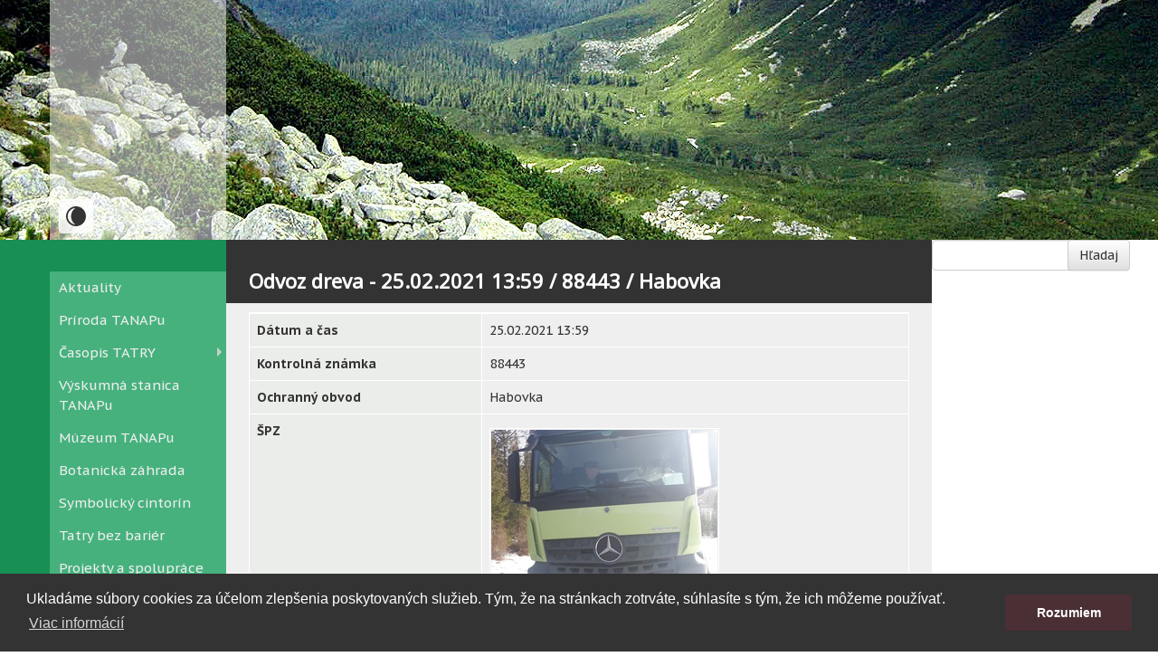

--- FILE ---
content_type: text/html; charset=utf-8
request_url: https://www.lesytanap.sk/sk/drevo/88443/
body_size: 5540
content:

<!doctype html>
<html lang="sk" class="no-js">
<head>
<!-- Global site tag (gtag.js) - Google Analytics -->
<script async src="https://www.googletagmanager.com/gtag/js?id=UA-202049-19"></script>
<script>
  window.dataLayer = window.dataLayer || [];
  function gtag(){dataLayer.push(arguments);}
  gtag('js', new Date());

  gtag('config', 'UA-202049-19', { 'anonymize_ip': true });
</script>


	<meta charset="utf-8">
	<meta name="viewport" content="width=device-width, initial-scale=1">
	<title>Štátne lesy TANAPu</title>
	<meta name="author" content="TAG design s.r.o.; e-mail: info@tag.sk">
	<meta name="copyright" content="© 2009-2019 TAG design">
	<meta name="keywords" lang="sk" content="lesy TANAP, lesy TANAPu, Šl TANAPu, TANAP, štátne lesy, štátne lesy TANAPu, Tatranská Lomnica, časopis TATRY, EKOTOUR, múzeum TANAPu, Tatranský národný park, ekovýchova">
	<meta name="description" lang="sk" content="Štátne lesy TANAPu sú príspevkovou organizáciou, ktorá bola zriadená dňa 1. januára 1995 Ministerstvom pôdohospodárstva Slovenskej republiky. Spravujú a obhospodarujú lesný pôdny fond, stavby a zariadenia slúžiace lesnému hospodárstvu, ktoré sú vo vlastníctve štátu na území TANAPu a PIENAPu a v ich ochrannom pásme a zabezpečujú verejnoprospešné činnosti.">
	<link rel="shortcut icon" href="favicon.ico" type="image/x-icon">
	<link rel="stylesheet" type="text/css" media="print" href="/static/css/print.css" >
	<link rel="stylesheet" href="/static/vendor/bootstrap/bootstrap.css">
	<link rel="stylesheet" href="/static/vendor/bootstrap/bootstrap-theme.css">
	<link rel="stylesheet" type="text/css" href="https://fonts.googleapis.com/css?family=PT+Sans+Caption:400,700&subset=latin,latin-ext">

	<!-- favicons -->
	<link rel="shortcut icon" type="image/x-icon" href="/static/img/favicon.ico">
	<link rel="apple-touch-icon" sizes="144x144" href="/static/img/apple-touch-icon-ipad-retina.png">
	<link rel="apple-touch-icon" sizes="114x114" href="/static/img/apple-touch-icon-iphone-retina.png">
	<link rel="apple-touch-icon" sizes="72x72" href="/static/img/apple-touch-icon-ipad.png">
	<link rel="apple-touch-icon" sizes="57x57" href="/static/img/apple-touch-icon-iphone.png">

	
	<link rel="stylesheet" href="/static/css/style.css?v=104726102020">
	<link rel="stylesheet" href="/static/vendor/fancybox/jquery.fancybox.css">
	<link rel="stylesheet" href="https://fonts.googleapis.com/css?family=Noto+Sans&subset=latin,latin-ext">
	<link type="text/css" href="/static/dist/common-6ecd9fa2f81f0651adb2.css" rel="stylesheet" />
	<link type="text/css" href="/static/dist/site-6ecd9fa2f81f0651adb2.css" rel="stylesheet" />

	<script src="/static/vendor/modernizr.custom.23599.js"></script>

<link rel="stylesheet" type="text/css" href="https://cdnjs.cloudflare.com/ajax/libs/cookieconsent2/3.0.3/cookieconsent.min.css" />
<script src="https://cdnjs.cloudflare.com/ajax/libs/cookieconsent2/3.0.3/cookieconsent.min.js"></script>
<script>
window.addEventListener("load", function(){
window.cookieconsent.initialise({
  "palette": {
	"popup": {
	  "background": "#333333"
	},
	"button": {
	  "background": "#4A2F34"
	}
  },
  "content": {
	"message": "Ukladáme súbory cookies za účelom zlepšenia poskytovaných služieb. Tým, že na stránkach zotrváte, súhlasíte s tým, že ich môžeme používať.",
	"dismiss": "Rozumiem",
	"link": "Viac informácií",
	"href": "https://www.lesytanap.sk/cookies/"
  }
})});
</script>

</head>
<body>

<div class="container-fluid header-fluid">
	<div class="row">
		<div class="col-xs-12 cycle-slideshow" data-cycle-log="false" data-cycle-pause-on-hover="true">
			<img src="/static/img/photo1.jpg" alt="Štátne lesy TANAPu">
			<img src="/static/img/photo2.jpg" alt="Štátne lesy TANAPu">
			<img src="/static/img/photo3.jpg" alt="Štátne lesy TANAPu">
			<img src="/static/img/photo4.jpg" alt="Štátne lesy TANAPu">
			<img src="/static/img/photo5.jpg" alt="Štátne lesy TANAPu">
			<img src="/static/img/photo6.jpg" alt="Štátne lesy TANAPu">
			<img src="/static/img/photo7.jpg" alt="Štátne lesy TANAPu">
			<img src="/static/img/photo8.jpg" alt="Štátne lesy TANAPu">
			<img src="/static/img/photo9.jpg" alt="Štátne lesy TANAPu">
			<div class="cycle-pager"></div>
		</div>
	</div>
</div>
<div class="container header">
	<div class="row">
		<div class="col-md-2 logo display-table text-center">

		</div>
	</div>
</div>
<div class="container">
	<div class="row no-gutter">
		<div class="col-md-2">
			<div class="mutacie hidden-xs hidden-sm">

				
			</div>
			<nav class="navbar navbar-default">
				<div class="navbar-header">
					<button type="button" class="btn toggle-theme-btn">
						<svg
							class="toggle-theme-btn__icon-light"
							xmlns="http://www.w3.org/2000/svg"
							width="1em"
							height="1em"
							viewBox="0 0 24 24"
							fill="currentColor"
						>
							<path d="M0 12c0 6.627 5.373 12 12 12s12-5.373 12-12-5.373-12-12-12-12 5.373-12 12zm2 0c0-5.292 4.113-9.612 9.315-9.965-3.205 2.154-5.315 5.813-5.315 9.965s2.11 7.811 5.315 9.965c-5.202-.353-9.315-4.673-9.315-9.965z" />
						</svg>
						<svg
							class="toggle-theme-btn__icon-dark"
							xmlns="http://www.w3.org/2000/svg"
							width="1em"
							height="1em"
							viewBox="0 0 24 24"
							fill="currentColor"
						>
							<path d="M4.069 13h-4.069v-2h4.069c-.041.328-.069.661-.069 1s.028.672.069 1zm3.034-7.312l-2.881-2.881-1.414 1.414 2.881 2.881c.411-.529.885-1.003 1.414-1.414zm11.209 1.414l2.881-2.881-1.414-1.414-2.881 2.881c.528.411 1.002.886 1.414 1.414zm-6.312-3.102c.339 0 .672.028 1 .069v-4.069h-2v4.069c.328-.041.661-.069 1-.069zm0 16c-.339 0-.672-.028-1-.069v4.069h2v-4.069c-.328.041-.661.069-1 .069zm7.931-9c.041.328.069.661.069 1s-.028.672-.069 1h4.069v-2h-4.069zm-3.033 7.312l2.88 2.88 1.415-1.414-2.88-2.88c-.412.528-.886 1.002-1.415 1.414zm-11.21-1.415l-2.88 2.88 1.414 1.414 2.88-2.88c-.528-.411-1.003-.885-1.414-1.414zm2.312-4.897c0 2.206 1.794 4 4 4s4-1.794 4-4-1.794-4-4-4-4 1.794-4 4zm10 0c0 3.314-2.686 6-6 6s-6-2.686-6-6 2.686-6 6-6 6 2.686 6 6z"></path>
						</svg>
					</button>
					<button type="button" class="navbar-toggle collapsed" data-toggle="collapse" data-target="#lesytanap-navbar-collapse">
						<span class="sr-only">Toggle navigation</span>
						<span class="icon-bar"></span>
						<span class="icon-bar"></span>
						<span class="icon-bar"></span>
					</button>
				</div>

				<div class="collapse navbar-collapse" id="lesytanap-navbar-collapse">
					<ul class="nav nav-pills">
						<li ><a href="/sk/tlacove-spravy/">Aktuality</a></li>
						<li ><a href="/sk/priroda-tanapu/">Príroda TANAPu</a></li>
                        <li class="tg-dropdown "><a class="dropdown-toggle" data-toggle="dropdown" href="#" role="button" aria-expanded="false">Časopis TATRY</a>
							<ul class="dropdown-menu">
								<li><a href="/sk/casopis-tatry/obsah/tatry-c-22022/">Aktuálne číslo</a></li>
								<li><a href="/sk/casopis-tatry/predplatne/">Predplatné</a></li>
								<li><a href="/sk/casopis-tatry/archiv/">Archív</a></li>
							</ul>
						</li>
						<li ><a href="/sk/vyskumna-stanica-tanapu/">Výskumná stanica TANAPu</a></li>
						<li ><a href="/sk/pre-navstevnikov/muzeum-tanapu/">Múzeum TANAPu</a></li>
						<li ><a href="/sk/pre-navstevnikov/botanicka-zahrada/">Botanická záhrada</a></li>
						<li ><a href="/sk/sluzby/symbolicky-cintorin/">Symbolický cintorín</a></li>
						<li ><a href="/sk/tatry-bez-barier/">Tatry bez bariér</a></li>
						<li ><a href="/sk/projekty-a-spoluprace/">Projekty a spolupráce</a></li>
            <li class="tg-dropdown "><a class="dropdown-toggle" data-toggle="dropdown" href="#" role="button" aria-expanded="false">Prírode blízke obhospodarovanie lesa</a>
							<ul class="dropdown-menu">
								<li><a href="/sk/prirode-blizke-obhospodarovanie-lesa/co-je-pro-silva/">Čo je Pro Silva</a></li>
								<li><a href="/sk/prirode-blizke-obhospodarovanie-lesa/projekt-sl-tanapu/">Projekt ŠL TANAP-u</a></li>
								<li><a href="/sk/prirode-blizke-obhospodarovanie-lesa/objekty-pro-silva-v-sprave-sl-tanapu/">Objekty Pro Silva v správe ŠL TANAP-u</a></li>
								<li><a href="/sk/prirode-blizke-obhospodarovanie-lesa/objekty-pro-silva-v-sprave-inych-subjektov/">Objekty Pro Silva v správe iných subjektov v SR</a></li>
							</ul>
						</li>
						<li ><a href="/sk/lesna-pedagogika/">Lesná pedagogika</a></li>
						<li ><a href="/sk/ponuka-ubytovania/">Ponuka ubytovania</a></li>
						<li ><a href="/sk/ponuka-prepravy/">Ponuka prepravy</a></li>
						<li class="tg-dropdown "><a class="dropdown-toggle" data-toggle="dropdown" href="#" role="button" aria-expanded="false">Pre návštevníkov Tatier</a>
							<ul class="dropdown-menu">
								<li><a href="/sk/pre-navstevnikov/turisticke-znackovane-chodniky/">Turistické značkované chodníky</a></li>
								<li><a href="/sk/pre-navstevnikov/naucne-chodniky/">Náučné chodníky</a></li>
								<li><a href="/sk/pre-navstevnikov/informacne-strediska/">Informačné strediská</a></li>
								<li><a href="/sk/sluzby/stredisko-genofondu-drevin/">SGDaOČ Tatranská Lomnica</a></li>
								<li><a href="/sk/sluzby/stredisko-genofondu-ryb/">SGR Východná</a></li>
								<li><a href="/sk/sluzby/autokemping-cerveny-klastor/">Autokemping Červený Kláštor</a></li>
								<li><a href="/sk/pre-navstevnikov/taborisko-pod-vysokou/">Táborisko pod Vysokou</a></li>
							</ul>
						</li>
						<li class="tg-dropdown "><a class="dropdown-toggle" data-toggle="dropdown" href="#" role="button" aria-expanded="false">Dokumenty</a>
							<ul class="dropdown-menu" aria-labelledby="dropdownMenu">
								<li><a href="/sk/dokumenty/organizacny-poriadok/">Organizačný poriadok</a></li>
								<li><a href="/sk/dokumenty/kontrakty/">Kontrakty</a></li>
								<li><a href="/sk/dokumenty/vyrocne-spravy/">Výročné správy</a></li>
								<li><a href="/sk/dokumenty/verejne-obstaravanie/">Verejné obstarávanie</a></li>
								<li><a href="/sk/oznamy-a-vyzvy/archiv/">Oznamy a výzvy</a></li>
								<li><a href="https://www.crz.gov.sk/" target="_blank">Zmluvy</a></li>
								<li><a href="/sk/dokumenty/verejne-obstaravanie/objednavky/">Objednávky</a></li>
								<li><a href="/sk/dokumenty/verejne-obstaravanie/faktury/">Faktúry</a></li>
								<li><a href="/sk/dokumenty/cenniky/">Cenníky</a></li>
								<li><a href="/sk/dokumenty/zameny-pozemkov/">Zámeny pozemkov</a></li>
								<li><a href="/sk/usporiadanie-vztahov-k-lesnym-pozemkom/">Usporiadanie vzťahov k lesným pozemkom</a></li>
								<li><a href="/sk/dokumenty/nahrady-za-uzivanie-polovnych-pozemkov/">Náhrady za užívanie poľovných pozemkov</a></li>
								<li><a href="https://www.osobnyudaj.sk/informovanie/31966977" target="_blank">Ochrana osobných údajov</a></li>
							</ul>
						</li>
						<li ><a href="/sk/video-galeria/">Video galéria</a></li>
						<li><a href="/sk/drevo/">Odvoz dreva</a></li>
						<li ><a href="/sk/kontakt/">Kontakt</a></li>
					</ul>
				</div>
			</nav>
			<div class="left-bar-down visible-md-block visible-lg-block">
				<address>
					Štátne lesy TANAPu<br>
					Tatranská Lomnica 66<br>
                    059 60  VYSOKÉ TATRY<br><br>

                    sekretariat@lesytanap.sk<br>
					tel.: +421 52 47803 11<br><br>

					IČO: 31966977<br>
					DIČ: 2021202931<br>
					IČ DPH: SK2021202931<br>
                    <span style="font-size: 13px;">IBAN: SK6981800000007000086192</span>
				</address>
			</div>
		</div>
		<div class="col-md-8 content">
		
	<h1>Odvoz dreva - 25.02.2021 13:59 / 88443 / Habovka</h1>

	<div class="middle-text">
		<table class="table">
			<tbody>
			<tr>
				<th scope="row">Dátum a čas</th>
				<td>25.02.2021 13:59</td>
			</tr>
			<tr>
				<th scope="row">Kontrolná známka</th>
				<td>88443</td>
			</tr>
			<tr>
				<th scope="row">Ochranný obvod</th>
				<td>Habovka</td>
			</tr>
			<tr>
				<th scope="row">ŠPZ</th>
				<td>
					
						<a
								href="/media/cache/97/2a/972af5bf8f2906be509c13e49cdcfdb5.jpg"
								class="fancy"
								rel="1"
								title="ŠPZ"
						>
							
								<img
										src="/media/cache/1d/2a/1d2a52f43d36433a025769753e9b1cb9.jpg"
										class="foto-etp"
										alt="ŠPZ"
								>
							
						</a>
					
				</td>
			</tr>
			<tr>
				<th scope="row">Náklad</th>
				<td>
					
						<a
								href="/media/cache/bf/e9/bfe974ee422535eb6485b62d1d596d7d.jpg"
								class="fancy"
								rel="1"
								title="Náklad"
						>
							
								<img
										src="/media/cache/cd/c4/cdc42e8486f8bb0ff8847add7dd38c5d.jpg"
										class="foto-etp"
										alt="Náklad"
								>
							
						</a>
					
				</td>
			</tr>
			<tr>
				<th scope="row">Dodací list</th>
				<td>
					
						<a
								href="/media/cache/13/7c/137c980bb9dc8c71559957c9aa837553.jpg"
								class="fancy"
								rel="1"
								title="Dodací list"
						>
							
								<img
										src="/media/cache/93/76/937670178545486efcde7c22a320e8b3.jpg"
										class="foto-etp"
										alt="Dodací list"
								>
							
						</a>
					
				</td>
			</tr>
			</tbody>
		</table>
	</div>

		</div>
		<div class="col-md-2 right-bar">
			<form class="form-inline visible-md-block visible-lg-block" action="/sk/hladaj/" method="get">
				<div class="row">
					<div class="col-md-8">
						<input type="text" name="q" class="form-control" value="">
					</div>
					<div class="col-md-4">
						<button type="submit" class="btn btn-default">Hľadaj</button>
					</div>
				</div>
			</form>
			<!--
<div class="bleskovka visible-xs-block visible-sm-block">
	<address>
		Štátne lesy TANAPu<br>
		Tatranská Lomnica 66<br>
        059 60  VYSOKÉ TATRY<br><br>
		sekretariat@lesytanap.sk<br>
        tel.: +421 52 47803 11<br><br>
        IČO: 31966977<br>
        DIČ: 2021202931<br>
        IČ DPH: SK2021202931<br>
        <span style="font-size: 13px;">IBAN: SK6981800000007000086192</span>
	</address>
</div>
<div class="bleskovka" style="max-width:225px; margin: 0 auto;">
	<h3><a href="/sk/casopis-tatry/obsah/tatry-c-22022/">TATRY č. 2/2022</a></h3>
	
	<a href="/sk/casopis-tatry/obsah/tatry-c-22022/"><img class="casopis" src="/media/cache/3d/ea/3dea486832b6ab43ac002aa6886944b3.jpg" alt="TATRY č. 2/2022"></a>
	
	<p>Časopis vychádza šesťkrát ročne, pravidelne koncom párneho mesiaca.</p>
	<p class="neobtekaj"><a href="/sk/casopis-tatry/predplatne/" title="e-mail">predplatné</a> |
	<a href="/sk/casopis-tatry/archiv/" title="archív vydaní">archív vydaní</a></p>
</div>
-->

<!--
<div class="bleskovka margin-top15">
	<h3><a href="/media/downloads/2018-sezonna-uzavera.pdf" target="_blank">Sezónna uzávera turistických chodníkov</a></h3>
</div>
<div class="bleskovka">
	<h3><a href="/sk/vetrova-kalamita/" title="celý článok">Vetrová kalamita 19.&nbsp;novembra 2004</a></h3>
</div>
<div class="bleskovka">
  <h3><a href="/media/downloads/zbornik-fleischer-2020.pdf" target="_blank" title="ŠTÚDIE O TATRANSKOM NÁRODNOM PARKU (13) 46">ŠTÚDIE O TATRANSKOM NÁRODNOM PARKU (13) 46</a> <span>Zborník recenzovaných príspevkov z konferencie k 15. výročiu vetrovej kalamity z roku 2004 vo Vysokých Tatrách</span></h3>
</div>
<div class="bleskovka">
	<h3><a href="/sk/lykozrutova-kalamita-v-tanape/" title="Lykožrútová kalamita v TANAPe">Lykožrútová<br>kalamita v TANAPe</a></h3>
</div>
<div class="bleskovka">
	<h3><a href="/sk/fakty-o-tichej-a-koprovej-doline/" title="Fakty o Tichej a Kôprovej doline">Fakty o Tichej<br>a Kôprovej doline</a></h3>
</div>
<div class="bleskovka margin-top15">
	<a href="https://sk.plsk.eu/" target="_blank" title="Program cezhraničnej spolupráce PL-SR 2014 - 2020"><img class="dark-theme-no-filter" src="/static/img/pl-sk.svg" alt="Program cezhraničnej spolupráce PL-SR 2014 - 2020"></a>
</div>
<div class="bleskovka">
	<h3 class="zaujimave-odkazy">Zaujímavé odkazy</h3>
	<ul>
		<li><a href="http://www.emsbrno.cz/p.axd/en/Nová.Polianka_s_.Vysoké.Tatry.SLTANAP.html" target="_blank">Stav počasia Nová Polianka</a></li>
		<li><a href="http://www.emsbrno.cz/p.axd/sk/Tatranská.Lomnica.Štart._w_1144.m.n_u_.m_u__y_.TUZVO.html" target="_blank">Riziko požiaru Tatranská Lomnica Štart</a></li>
		<li><a href="http://www.emsbrno.cz/p.axd/sk/pod.Skalnatým.plesom._w_1561.m.n_u_.m_u__y_.TUZVO.html" target="_blank">Riziko požiaru pod Skalnatým plesom</a></li>
	</ul>
	<ul class="margin-top15">
		<li><a href="http://www.mpsr.sk/" target="_blank">MP a RV SR</a></li>
		<li><a href="https://www.ropk.sk/index/index.php?ids=547" target="_blank">ROPK</a></li>
		<li><a href="http://www.vysoketatry.sk/" target="_blank">Mesto Vysoké Tatry</a></li>
		<li><a href="http://www.spravatanap.org/" target="_blank">Správa TANAPu</a></li>
	</ul>
	<ul class="margin-top15">
		<li><a href="http://www.slsk.sk/" target="_blank">Slovenská lesnícka komora</a></li>
		<li><a href="http://www.polovnickakomora.sk/" target="_blank">Slovenská poľovnícka komora</a></li>
		<li><a href="http://www.lesy.sk/" target="_blank">Lesy SR, š.p. B.B.</a></li>
		<li><a href="http://www.forestportal.sk/" target="_blank">ForestPortal</a></li>
		<li><a href="http://www.lesnapedagogika.sk/" target="_blank">Lesná pedagogika</a></li>
		<li><a href="http://www.lesnickedni.sk/" target="_blank">Lesnícke dni</a></li>
		<li><a href="http://www.mfpf.eu/ciste-vody/" target="_blank">Čisté vody</a></li>
		<li><a href="http://www.halali.sk/sk/" target="_blank">Halali.sk</a></li>
	</ul>
  <ul class="margin-top15">
    <li><a href="https://www.zazitatry.sk/" target="_blank">Zaži Tatry</a> </li>
    <li><a href="https://app.hzs.sk/" target="_blank">App HZS</a> </li>
  </ul>
	<a target="_blank" title="PEFC" href="http://www.pefc.sk"><img class="pefc" alt="PEFC" src="/static/img/logopefc.png"></a>
</div>
-->








		</div>
	</div>
</div>
<div class="container-fluid footer">
	<div class="row text-center">
		<p>&copy; 2007-2026 Štátne lesy TANAPu. Všetky práva vyhradené | <a href="/sk/kontakt/">Kontakt</a> | <a target="_blank" title="Facebook" href="https://www.facebook.com/lesytanap">Facebook</a></p>
		<p><span>webdesign by <a href="http://www.tag.sk" title="www.tag.sk" target="_blank">TAG design</a></span></p>
	</div>
</div>

<script src="/static/vendor/jquery-1.11.0.min.js"></script>
<script src="/static/vendor/bootstrap/bootstrap.min.js"></script>
<script type="text/javascript" src="/static/dist/site-6ecd9fa2f81f0651adb2.js" ></script>
<script type="text/javascript" src="/static/dist/common-6ecd9fa2f81f0651adb2.js" ></script>

	<script src="/static/vendor/jquery.cycle2.min.js"></script>
	<script src="/static/vendor/fancybox/jquery.fancybox.pack.js"></script>
	<script>
		$(document).ready(function() {
			$(".fancy").fancybox();
		});
	</script>

</body>
</html>


--- FILE ---
content_type: text/css
request_url: https://www.lesytanap.sk/static/dist/site-6ecd9fa2f81f0651adb2.css
body_size: 1456
content:
.toggle-theme-btn{width:38px;height:38px;display:flex;justify-content:center;align-items:center;position:absolute;left:16px;top:5px;background-color:hsla(0,0%,100%,.8);font-size:22px}.toggle-theme-btn svg{flex-shrink:0}.toggle-theme-btn__icon-dark{display:none}@media(min-width:768px){.toggle-theme-btn{top:-45px;right:0;left:auto;z-index:100}}@media(min-width:992px){.toggle-theme-btn{left:10px;right:auto;top:-80px}}@media(min-width:1300px){.toggle-theme-btn{top:0;left:-70px;background-color:#46b17d}}body.dark-theme{background:#0d1117;color:#c9d1d9}body.dark-theme .toggle-theme-btn{color:#fff;background-color:#445979;opacity:.9}body.dark-theme .toggle-theme-btn__icon-light{display:none}body.dark-theme .toggle-theme-btn__icon-dark{display:initial}body.dark-theme img:not(.dark-theme-no-filter){-webkit-filter:brightness(.75) contrast(1.1);filter:brightness(.75) contrast(1.1)}body.dark-theme .header-fluid{background:#0d1117}body.dark-theme h1{color:#c9d1d9;background-color:#1f2938}body.dark-theme h2 a{color:#46b17d}body.dark-theme a{color:#8b949e}body.dark-theme a:hover{color:#c9d1d9}body.dark-theme hr,body.dark-theme table,body.dark-theme td,body.dark-theme th{border-color:#324158}body.dark-theme th{background-color:#1f2938}body.dark-theme tr{background-color:#161d27}body.dark-theme .bleskovka h3 span,body.dark-theme .intro-text,body.dark-theme .right-bar p,body.dark-theme .right-bar ul li,body.dark-theme .zaujimave-odkazy,body.dark-theme caption,body.dark-theme th{color:#c9d1d9}body.dark-theme .logo{background-color:rgba(13,17,23,.2)}body.dark-theme .content{background-color:#161d27}body.dark-theme div.mutacie a{color:#8b949e}body.dark-theme div.mutacie a:hover{color:#c9d1d9}body.dark-theme .photo-left,body.dark-theme .photo-right{border-color:#577199}body.dark-theme .actual{border-color:#324158}body.dark-theme .pinned{background-color:#1f2938}body.dark-theme .actual img,body.dark-theme .tlacova-sprava img{background-color:#324158;border-color:#577199}body.dark-theme div.archiv{border-color:#324158;background-color:#1f2938}body.dark-theme .cycle-pager span{color:#8b949e}body.dark-theme .cycle-pager span.cycle-pager-active{color:#c9d1d9}body.dark-theme .navbar-default{background:#0d1117}body.dark-theme .navbar-default .navbar-collapse{border-color:#1f2938}body.dark-theme .navbar-default .navbar-toggle{border-color:#324158}body.dark-theme .navbar-default .navbar-toggle .icon-bar{background-color:#738bb0}body.dark-theme .nav>li>a{color:#8b949e;border-left:1px solid transparent;border-radius:0}body.dark-theme .nav>li>a:focus,body.dark-theme .nav>li>a:hover{background-color:transparent;color:#c9d1d9;border-left:1px solid #46b17d}body.dark-theme .nav>li.active>a,body.dark-theme .nav>li.active>a:focus,body.dark-theme .nav>li.active>a:hover{background-color:transparent}body.dark-theme .nav>li.active>a{border-left-color:#46b17d;color:#c9d1d9}body.dark-theme .nav .open>a,body.dark-theme .nav .open>a:focus,body.dark-theme .nav .open>a:hover{background-color:#161d27}body.dark-theme .tanap-navbar-collapse{background-color:#0d1117}body.dark-theme .dropdown-submenu>a:after,body.dark-theme .tg-dropdown>a:after{border-left-color:#8b949e}body.dark-theme .dropdown-menu{background-color:#161d27;border:1px solid #293548;box-shadow:0 4px 6px -1px #000,0 2px 4px -1px #000}body.dark-theme .dropdown-menu>li>a:hover{background:#293548}body.dark-theme .footer,body.dark-theme .left-bar-down{color:#c9d1d9}body.dark-theme .footer a{color:#46b17d}body.dark-theme .foto-etp{border-color:#577199}body.dark-theme .table-contact thead th,body.dark-theme .table-vstupne thead th{background-color:#059669}body.dark-theme .table-contact .success>td,body.dark-theme .table-contact .success>th,body.dark-theme .table-vstupne .success>td,body.dark-theme .table-vstupne .success>th{background-color:#065f46!important}body.dark-theme .pagination>li>a,body.dark-theme .pagination>li>span{background-color:#1f2938;color:#059669;border-color:#324158}body.dark-theme .pagination>li>a:focus,body.dark-theme .pagination>li>a:hover,body.dark-theme .pagination>li>span:focus,body.dark-theme .pagination>li>span:hover{color:#c9d1d9;background-color:#059669;border-color:#324158}body.dark-theme .pagination>.active>a,body.dark-theme .pagination>.active>a:focus,body.dark-theme .pagination>.active>a:hover,body.dark-theme .pagination>.active>span,body.dark-theme .pagination>.active>span:focus,body.dark-theme .pagination>.active>span:hover{color:#c9d1d9;background-color:#059669!important;border-color:#324158!important}body.dark-theme .pagination>.disabled>a,body.dark-theme .pagination>.disabled>a:focus,body.dark-theme .pagination>.disabled>a:hover,body.dark-theme .pagination>.disabled>span,body.dark-theme .pagination>.disabled>span:focus,body.dark-theme .pagination>.disabled>span:hover{color:#8b949e;background-color:#1f2938;border-color:#324158}body.dark-theme .table>thead>tr>th{border-color:#064e3b}body.dark-theme .table-contact img{-webkit-filter:invert(.8);filter:invert(.8)}body.dark-theme .modal-content,body.dark-theme .table-striped>tbody>tr:nth-of-type(odd){background-color:#293548}body.dark-theme .modal-header{border-color:#577199}body.dark-theme .close{color:#c9d1d9;opacity:.8;text-shadow:none}body.dark-theme .img-thumbnail{background-color:#324158;border-color:#577199}body.dark-theme .fancybox-skin{background:#1f2938}body.dark-theme .form-control{background-color:#293548;border-color:#445979;color:#c9d1d9}body.dark-theme .form-control::-moz-placeholder{color:#8b949e}body.dark-theme .form-control:-ms-input-placeholder{color:#8b949e}body.dark-theme .form-control::-ms-input-placeholder{color:#8b949e}body.dark-theme .form-control::placeholder{color:#8b949e}body.dark-theme .help-block{color:#8b949e}body.dark-theme .btn-default{background-image:none;background-color:#324158;border-color:#577199;color:#c9d1d9;text-shadow:none}body.dark-theme .btn-default:hover{border-color:#c9d1d9}body.dark-theme .alert{-webkit-filter:brightness(.75) contrast(1.1);filter:brightness(.75) contrast(1.1)}@media only screen and (max-width:992px){body.dark-theme .right-bar{background-color:initial}body.dark-theme .container-fluid{background-color:#1f2938}}.casopis-grid{display:grid;grid-column-gap:30px;grid-row-gap:40px;margin-top:20px}.casopis-grid a{text-decoration:none}.casopis-grid a:hover{color:inherit}.casopis-grid__item{display:flex;flex-direction:column;align-items:center;transition:all .1s ease-in-out;text-decoration:none}@media(hover:hover){.casopis-grid__item:hover{transform:scale(1.025)}}.casopis-grid__obalka{width:100%;height:auto;-o-object-fit:cover;object-fit:cover;box-shadow:0 10px 15px -3px rgba(0,0,0,.1),0 4px 6px -2px rgba(0,0,0,.05)}.casopis-grid__datum{margin-top:10px;color:#6b7280}.casopis-grid__nadpis{margin-top:5px;font-size:1.1em}@media(min-width:768px){.casopis-grid{grid-template-columns:1fr 1fr}}@media(min-width:992px){.casopis-grid{grid-template-columns:1fr 1fr 1fr}}.casopis-pagination{display:flex;justify-content:center;margin-top:30px;font-size:1.1em}.casopis-pagination>*{margin-left:0;margin-right:0}.casopis-pagination>*+*{margin-left:20px}